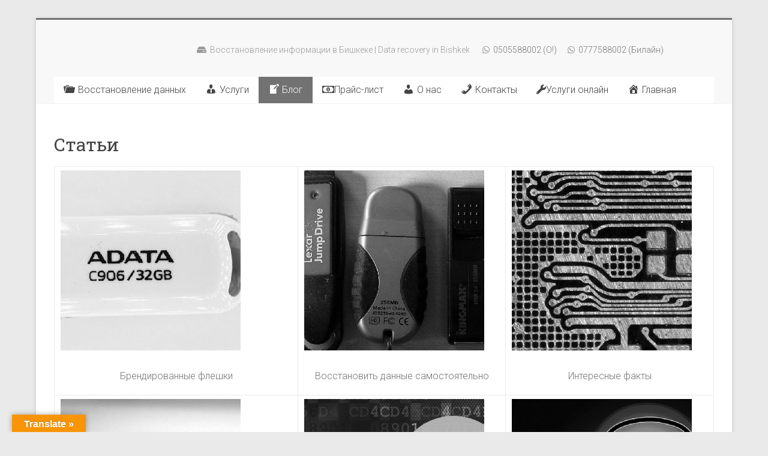

--- FILE ---
content_type: text/html; charset=UTF-8
request_url: https://datarecovery.kg/%D1%81%D1%82%D0%B0%D1%82%D1%8C%D0%B8/4/
body_size: 70290
content:

<!DOCTYPE html>
<html lang="ru-RU">
<head>
<meta charset="UTF-8" />
<meta name="viewport" content="width=device-width, initial-scale=1">
<title>
	Статьи - Страница 4 из 8 - Профессиональное восстановление информации в Бишкеке. Экспертное оборудование, научный подход</title>
<link rel="profile" href="http://gmpg.org/xfn/11" />
<link rel="pingback" href="https://datarecovery.kg/xmlrpc.php" />
<meta name='robots' content='index, follow, max-image-preview:large, max-snippet:-1, max-video-preview:-1' />

	<!-- This site is optimized with the Yoast SEO plugin v26.4 - https://yoast.com/wordpress/plugins/seo/ -->
	<link rel="canonical" href="https://datarecovery.kg/статьи/4/" />
	<link rel="prev" href="https://datarecovery.kg/%d1%81%d1%82%d0%b0%d1%82%d1%8c%d0%b8/3/" />
	<link rel="next" href="https://datarecovery.kg/%d1%81%d1%82%d0%b0%d1%82%d1%8c%d0%b8/5/" />
	<meta property="og:locale" content="ru_RU" />
	<meta property="og:type" content="article" />
	<meta property="og:title" content="Статьи - Страница 4 из 8 - Профессиональное восстановление информации в Бишкеке. Экспертное оборудование, научный подход" />
	<meta property="og:description" content="Брендированные флешки Восстановить данные самостоятельно Интересные факты Последствия падения НЖМД Вирусы-майнеры Троянские вирусы Вирусы-шифровальщики Вирус в прошивке Новые NAND-чипы: QLC Нельзя восстанавливать данные на тот же диск iOS 12: новая ОС O Seagate Mobile HDD" />
	<meta property="og:url" content="https://datarecovery.kg/статьи/" />
	<meta property="og:site_name" content="Профессиональное восстановление информации в Бишкеке. Экспертное оборудование, научный подход" />
	<meta property="article:publisher" content="https://www.facebook.com/itdoctorkg/" />
	<meta property="article:modified_time" content="2019-11-24T06:12:41+00:00" />
	<meta property="og:image" content="http://datarecovery.kg/img/ssd2aa.jpg" />
	<meta name="twitter:card" content="summary_large_image" />
	<meta name="twitter:site" content="@IT_Doctor_KG" />
	<script type="application/ld+json" class="yoast-schema-graph">{"@context":"https://schema.org","@graph":[{"@type":"WebPage","@id":"https://datarecovery.kg/%d1%81%d1%82%d0%b0%d1%82%d1%8c%d0%b8/","url":"https://datarecovery.kg/%d1%81%d1%82%d0%b0%d1%82%d1%8c%d0%b8/4/","name":"Статьи - Страница 4 из 8 - Профессиональное восстановление информации в Бишкеке. Экспертное оборудование, научный подход","isPartOf":{"@id":"https://datarecovery.kg/#website"},"primaryImageOfPage":{"@id":"https://datarecovery.kg/%d1%81%d1%82%d0%b0%d1%82%d1%8c%d0%b8/4/#primaryimage"},"image":{"@id":"https://datarecovery.kg/%d1%81%d1%82%d0%b0%d1%82%d1%8c%d0%b8/4/#primaryimage"},"thumbnailUrl":"http://datarecovery.kg/img/ssd2aa.jpg","datePublished":"2019-04-27T08:10:35+00:00","dateModified":"2019-11-24T06:12:41+00:00","breadcrumb":{"@id":"https://datarecovery.kg/%d1%81%d1%82%d0%b0%d1%82%d1%8c%d0%b8/4/#breadcrumb"},"inLanguage":"ru-RU","potentialAction":[{"@type":"ReadAction","target":["https://datarecovery.kg/%d1%81%d1%82%d0%b0%d1%82%d1%8c%d0%b8/4/"]}]},{"@type":"ImageObject","inLanguage":"ru-RU","@id":"https://datarecovery.kg/%d1%81%d1%82%d0%b0%d1%82%d1%8c%d0%b8/4/#primaryimage","url":"http://datarecovery.kg/img/ssd2aa.jpg","contentUrl":"http://datarecovery.kg/img/ssd2aa.jpg"},{"@type":"BreadcrumbList","@id":"https://datarecovery.kg/%d1%81%d1%82%d0%b0%d1%82%d1%8c%d0%b8/4/#breadcrumb","itemListElement":[{"@type":"ListItem","position":1,"name":"Главная страница","item":"https://datarecovery.kg/"},{"@type":"ListItem","position":2,"name":"Статьи"}]},{"@type":"WebSite","@id":"https://datarecovery.kg/#website","url":"https://datarecovery.kg/","name":"Профессиональное восстановление информации в Бишкеке. Экспертное оборудование, научный подход","description":"Professional data recovery in Bishkek","publisher":{"@id":"https://datarecovery.kg/#organization"},"potentialAction":[{"@type":"SearchAction","target":{"@type":"EntryPoint","urlTemplate":"https://datarecovery.kg/?s={search_term_string}"},"query-input":{"@type":"PropertyValueSpecification","valueRequired":true,"valueName":"search_term_string"}}],"inLanguage":"ru-RU"},{"@type":"Organization","@id":"https://datarecovery.kg/#organization","name":"IT-Doctor","url":"https://datarecovery.kg/","logo":{"@type":"ImageObject","inLanguage":"ru-RU","@id":"https://datarecovery.kg/#/schema/logo/image/","url":"http://datarecovery.kg/wp-content/uploads/2019/04/fav-2.png","contentUrl":"http://datarecovery.kg/wp-content/uploads/2019/04/fav-2.png","width":500,"height":504,"caption":"IT-Doctor"},"image":{"@id":"https://datarecovery.kg/#/schema/logo/image/"},"sameAs":["https://www.facebook.com/itdoctorkg/","https://x.com/IT_Doctor_KG","https://www.instagram.com/itdoctorkg/","https://www.linkedin.com/in/stan-korb-567a5b18/","https://www.pinterest.com/stupidbot12/","https://www.youtube.com/user/DragonsBabay"]}]}</script>
	<!-- / Yoast SEO plugin. -->


<link rel='dns-prefetch' href='//translate.google.com' />
<link rel='dns-prefetch' href='//maxcdn.bootstrapcdn.com' />
<link rel='dns-prefetch' href='//fonts.googleapis.com' />
<link rel="alternate" type="application/rss+xml" title="Профессиональное восстановление информации в Бишкеке. Экспертное оборудование, научный подход &raquo; Лента" href="https://datarecovery.kg/feed/" />
<link rel="alternate" type="application/rss+xml" title="Профессиональное восстановление информации в Бишкеке. Экспертное оборудование, научный подход &raquo; Лента комментариев" href="https://datarecovery.kg/comments/feed/" />
<link rel="alternate" title="oEmbed (JSON)" type="application/json+oembed" href="https://datarecovery.kg/wp-json/oembed/1.0/embed?url=https%3A%2F%2Fdatarecovery.kg%2F%25d1%2581%25d1%2582%25d0%25b0%25d1%2582%25d1%258c%25d0%25b8%2F" />
<link rel="alternate" title="oEmbed (XML)" type="text/xml+oembed" href="https://datarecovery.kg/wp-json/oembed/1.0/embed?url=https%3A%2F%2Fdatarecovery.kg%2F%25d1%2581%25d1%2582%25d0%25b0%25d1%2582%25d1%258c%25d0%25b8%2F&#038;format=xml" />
<style id='wp-img-auto-sizes-contain-inline-css' type='text/css'>
img:is([sizes=auto i],[sizes^="auto," i]){contain-intrinsic-size:3000px 1500px}
/*# sourceURL=wp-img-auto-sizes-contain-inline-css */
</style>
<link rel='stylesheet' id='twb-open-sans-css' href='https://fonts.googleapis.com/css?family=Open+Sans%3A300%2C400%2C500%2C600%2C700%2C800&#038;display=swap&#038;ver=6.9' type='text/css' media='all' />
<link rel='stylesheet' id='twb-global-css' href='https://datarecovery.kg/wp-content/plugins/wd-instagram-feed/booster/assets/css/global.css?ver=1.0.0' type='text/css' media='all' />
<link rel='stylesheet' id='sbr_styles-css' href='https://datarecovery.kg/wp-content/plugins/reviews-feed/assets/css/sbr-styles.min.css?ver=2.1.1' type='text/css' media='all' />
<link rel='stylesheet' id='sbi_styles-css' href='https://datarecovery.kg/wp-content/plugins/instagram-feed/css/sbi-styles.min.css?ver=6.10.0' type='text/css' media='all' />
<link rel='stylesheet' id='dashicons-css' href='https://datarecovery.kg/wp-includes/css/dashicons.min.css?ver=6.9' type='text/css' media='all' />
<link rel='stylesheet' id='elusive-css' href='https://datarecovery.kg/wp-content/plugins/menu-icons/vendor/codeinwp/icon-picker/css/types/elusive.min.css?ver=2.0' type='text/css' media='all' />
<link rel='stylesheet' id='menu-icon-font-awesome-css' href='https://datarecovery.kg/wp-content/plugins/menu-icons/css/fontawesome/css/all.min.css?ver=5.15.4' type='text/css' media='all' />
<link rel='stylesheet' id='menu-icons-extra-css' href='https://datarecovery.kg/wp-content/plugins/menu-icons/css/extra.min.css?ver=0.13.19' type='text/css' media='all' />
<style id='wp-emoji-styles-inline-css' type='text/css'>

	img.wp-smiley, img.emoji {
		display: inline !important;
		border: none !important;
		box-shadow: none !important;
		height: 1em !important;
		width: 1em !important;
		margin: 0 0.07em !important;
		vertical-align: -0.1em !important;
		background: none !important;
		padding: 0 !important;
	}
/*# sourceURL=wp-emoji-styles-inline-css */
</style>
<style id='wp-block-library-inline-css' type='text/css'>
:root{--wp-block-synced-color:#7a00df;--wp-block-synced-color--rgb:122,0,223;--wp-bound-block-color:var(--wp-block-synced-color);--wp-editor-canvas-background:#ddd;--wp-admin-theme-color:#007cba;--wp-admin-theme-color--rgb:0,124,186;--wp-admin-theme-color-darker-10:#006ba1;--wp-admin-theme-color-darker-10--rgb:0,107,160.5;--wp-admin-theme-color-darker-20:#005a87;--wp-admin-theme-color-darker-20--rgb:0,90,135;--wp-admin-border-width-focus:2px}@media (min-resolution:192dpi){:root{--wp-admin-border-width-focus:1.5px}}.wp-element-button{cursor:pointer}:root .has-very-light-gray-background-color{background-color:#eee}:root .has-very-dark-gray-background-color{background-color:#313131}:root .has-very-light-gray-color{color:#eee}:root .has-very-dark-gray-color{color:#313131}:root .has-vivid-green-cyan-to-vivid-cyan-blue-gradient-background{background:linear-gradient(135deg,#00d084,#0693e3)}:root .has-purple-crush-gradient-background{background:linear-gradient(135deg,#34e2e4,#4721fb 50%,#ab1dfe)}:root .has-hazy-dawn-gradient-background{background:linear-gradient(135deg,#faaca8,#dad0ec)}:root .has-subdued-olive-gradient-background{background:linear-gradient(135deg,#fafae1,#67a671)}:root .has-atomic-cream-gradient-background{background:linear-gradient(135deg,#fdd79a,#004a59)}:root .has-nightshade-gradient-background{background:linear-gradient(135deg,#330968,#31cdcf)}:root .has-midnight-gradient-background{background:linear-gradient(135deg,#020381,#2874fc)}:root{--wp--preset--font-size--normal:16px;--wp--preset--font-size--huge:42px}.has-regular-font-size{font-size:1em}.has-larger-font-size{font-size:2.625em}.has-normal-font-size{font-size:var(--wp--preset--font-size--normal)}.has-huge-font-size{font-size:var(--wp--preset--font-size--huge)}.has-text-align-center{text-align:center}.has-text-align-left{text-align:left}.has-text-align-right{text-align:right}.has-fit-text{white-space:nowrap!important}#end-resizable-editor-section{display:none}.aligncenter{clear:both}.items-justified-left{justify-content:flex-start}.items-justified-center{justify-content:center}.items-justified-right{justify-content:flex-end}.items-justified-space-between{justify-content:space-between}.screen-reader-text{border:0;clip-path:inset(50%);height:1px;margin:-1px;overflow:hidden;padding:0;position:absolute;width:1px;word-wrap:normal!important}.screen-reader-text:focus{background-color:#ddd;clip-path:none;color:#444;display:block;font-size:1em;height:auto;left:5px;line-height:normal;padding:15px 23px 14px;text-decoration:none;top:5px;width:auto;z-index:100000}html :where(.has-border-color){border-style:solid}html :where([style*=border-top-color]){border-top-style:solid}html :where([style*=border-right-color]){border-right-style:solid}html :where([style*=border-bottom-color]){border-bottom-style:solid}html :where([style*=border-left-color]){border-left-style:solid}html :where([style*=border-width]){border-style:solid}html :where([style*=border-top-width]){border-top-style:solid}html :where([style*=border-right-width]){border-right-style:solid}html :where([style*=border-bottom-width]){border-bottom-style:solid}html :where([style*=border-left-width]){border-left-style:solid}html :where(img[class*=wp-image-]){height:auto;max-width:100%}:where(figure){margin:0 0 1em}html :where(.is-position-sticky){--wp-admin--admin-bar--position-offset:var(--wp-admin--admin-bar--height,0px)}@media screen and (max-width:600px){html :where(.is-position-sticky){--wp-admin--admin-bar--position-offset:0px}}

/*# sourceURL=wp-block-library-inline-css */
</style><style id='wp-block-latest-posts-inline-css' type='text/css'>
.wp-block-latest-posts{box-sizing:border-box}.wp-block-latest-posts.alignleft{margin-right:2em}.wp-block-latest-posts.alignright{margin-left:2em}.wp-block-latest-posts.wp-block-latest-posts__list{list-style:none}.wp-block-latest-posts.wp-block-latest-posts__list li{clear:both;overflow-wrap:break-word}.wp-block-latest-posts.is-grid{display:flex;flex-wrap:wrap}.wp-block-latest-posts.is-grid li{margin:0 1.25em 1.25em 0;width:100%}@media (min-width:600px){.wp-block-latest-posts.columns-2 li{width:calc(50% - .625em)}.wp-block-latest-posts.columns-2 li:nth-child(2n){margin-right:0}.wp-block-latest-posts.columns-3 li{width:calc(33.33333% - .83333em)}.wp-block-latest-posts.columns-3 li:nth-child(3n){margin-right:0}.wp-block-latest-posts.columns-4 li{width:calc(25% - .9375em)}.wp-block-latest-posts.columns-4 li:nth-child(4n){margin-right:0}.wp-block-latest-posts.columns-5 li{width:calc(20% - 1em)}.wp-block-latest-posts.columns-5 li:nth-child(5n){margin-right:0}.wp-block-latest-posts.columns-6 li{width:calc(16.66667% - 1.04167em)}.wp-block-latest-posts.columns-6 li:nth-child(6n){margin-right:0}}:root :where(.wp-block-latest-posts.is-grid){padding:0}:root :where(.wp-block-latest-posts.wp-block-latest-posts__list){padding-left:0}.wp-block-latest-posts__post-author,.wp-block-latest-posts__post-date{display:block;font-size:.8125em}.wp-block-latest-posts__post-excerpt,.wp-block-latest-posts__post-full-content{margin-bottom:1em;margin-top:.5em}.wp-block-latest-posts__featured-image a{display:inline-block}.wp-block-latest-posts__featured-image img{height:auto;max-width:100%;width:auto}.wp-block-latest-posts__featured-image.alignleft{float:left;margin-right:1em}.wp-block-latest-posts__featured-image.alignright{float:right;margin-left:1em}.wp-block-latest-posts__featured-image.aligncenter{margin-bottom:1em;text-align:center}
/*# sourceURL=https://datarecovery.kg/wp-includes/blocks/latest-posts/style.min.css */
</style>
<style id='global-styles-inline-css' type='text/css'>
:root{--wp--preset--aspect-ratio--square: 1;--wp--preset--aspect-ratio--4-3: 4/3;--wp--preset--aspect-ratio--3-4: 3/4;--wp--preset--aspect-ratio--3-2: 3/2;--wp--preset--aspect-ratio--2-3: 2/3;--wp--preset--aspect-ratio--16-9: 16/9;--wp--preset--aspect-ratio--9-16: 9/16;--wp--preset--color--black: #000000;--wp--preset--color--cyan-bluish-gray: #abb8c3;--wp--preset--color--white: #ffffff;--wp--preset--color--pale-pink: #f78da7;--wp--preset--color--vivid-red: #cf2e2e;--wp--preset--color--luminous-vivid-orange: #ff6900;--wp--preset--color--luminous-vivid-amber: #fcb900;--wp--preset--color--light-green-cyan: #7bdcb5;--wp--preset--color--vivid-green-cyan: #00d084;--wp--preset--color--pale-cyan-blue: #8ed1fc;--wp--preset--color--vivid-cyan-blue: #0693e3;--wp--preset--color--vivid-purple: #9b51e0;--wp--preset--gradient--vivid-cyan-blue-to-vivid-purple: linear-gradient(135deg,rgb(6,147,227) 0%,rgb(155,81,224) 100%);--wp--preset--gradient--light-green-cyan-to-vivid-green-cyan: linear-gradient(135deg,rgb(122,220,180) 0%,rgb(0,208,130) 100%);--wp--preset--gradient--luminous-vivid-amber-to-luminous-vivid-orange: linear-gradient(135deg,rgb(252,185,0) 0%,rgb(255,105,0) 100%);--wp--preset--gradient--luminous-vivid-orange-to-vivid-red: linear-gradient(135deg,rgb(255,105,0) 0%,rgb(207,46,46) 100%);--wp--preset--gradient--very-light-gray-to-cyan-bluish-gray: linear-gradient(135deg,rgb(238,238,238) 0%,rgb(169,184,195) 100%);--wp--preset--gradient--cool-to-warm-spectrum: linear-gradient(135deg,rgb(74,234,220) 0%,rgb(151,120,209) 20%,rgb(207,42,186) 40%,rgb(238,44,130) 60%,rgb(251,105,98) 80%,rgb(254,248,76) 100%);--wp--preset--gradient--blush-light-purple: linear-gradient(135deg,rgb(255,206,236) 0%,rgb(152,150,240) 100%);--wp--preset--gradient--blush-bordeaux: linear-gradient(135deg,rgb(254,205,165) 0%,rgb(254,45,45) 50%,rgb(107,0,62) 100%);--wp--preset--gradient--luminous-dusk: linear-gradient(135deg,rgb(255,203,112) 0%,rgb(199,81,192) 50%,rgb(65,88,208) 100%);--wp--preset--gradient--pale-ocean: linear-gradient(135deg,rgb(255,245,203) 0%,rgb(182,227,212) 50%,rgb(51,167,181) 100%);--wp--preset--gradient--electric-grass: linear-gradient(135deg,rgb(202,248,128) 0%,rgb(113,206,126) 100%);--wp--preset--gradient--midnight: linear-gradient(135deg,rgb(2,3,129) 0%,rgb(40,116,252) 100%);--wp--preset--font-size--small: 13px;--wp--preset--font-size--medium: 20px;--wp--preset--font-size--large: 36px;--wp--preset--font-size--x-large: 42px;--wp--preset--spacing--20: 0.44rem;--wp--preset--spacing--30: 0.67rem;--wp--preset--spacing--40: 1rem;--wp--preset--spacing--50: 1.5rem;--wp--preset--spacing--60: 2.25rem;--wp--preset--spacing--70: 3.38rem;--wp--preset--spacing--80: 5.06rem;--wp--preset--shadow--natural: 6px 6px 9px rgba(0, 0, 0, 0.2);--wp--preset--shadow--deep: 12px 12px 50px rgba(0, 0, 0, 0.4);--wp--preset--shadow--sharp: 6px 6px 0px rgba(0, 0, 0, 0.2);--wp--preset--shadow--outlined: 6px 6px 0px -3px rgb(255, 255, 255), 6px 6px rgb(0, 0, 0);--wp--preset--shadow--crisp: 6px 6px 0px rgb(0, 0, 0);}:where(.is-layout-flex){gap: 0.5em;}:where(.is-layout-grid){gap: 0.5em;}body .is-layout-flex{display: flex;}.is-layout-flex{flex-wrap: wrap;align-items: center;}.is-layout-flex > :is(*, div){margin: 0;}body .is-layout-grid{display: grid;}.is-layout-grid > :is(*, div){margin: 0;}:where(.wp-block-columns.is-layout-flex){gap: 2em;}:where(.wp-block-columns.is-layout-grid){gap: 2em;}:where(.wp-block-post-template.is-layout-flex){gap: 1.25em;}:where(.wp-block-post-template.is-layout-grid){gap: 1.25em;}.has-black-color{color: var(--wp--preset--color--black) !important;}.has-cyan-bluish-gray-color{color: var(--wp--preset--color--cyan-bluish-gray) !important;}.has-white-color{color: var(--wp--preset--color--white) !important;}.has-pale-pink-color{color: var(--wp--preset--color--pale-pink) !important;}.has-vivid-red-color{color: var(--wp--preset--color--vivid-red) !important;}.has-luminous-vivid-orange-color{color: var(--wp--preset--color--luminous-vivid-orange) !important;}.has-luminous-vivid-amber-color{color: var(--wp--preset--color--luminous-vivid-amber) !important;}.has-light-green-cyan-color{color: var(--wp--preset--color--light-green-cyan) !important;}.has-vivid-green-cyan-color{color: var(--wp--preset--color--vivid-green-cyan) !important;}.has-pale-cyan-blue-color{color: var(--wp--preset--color--pale-cyan-blue) !important;}.has-vivid-cyan-blue-color{color: var(--wp--preset--color--vivid-cyan-blue) !important;}.has-vivid-purple-color{color: var(--wp--preset--color--vivid-purple) !important;}.has-black-background-color{background-color: var(--wp--preset--color--black) !important;}.has-cyan-bluish-gray-background-color{background-color: var(--wp--preset--color--cyan-bluish-gray) !important;}.has-white-background-color{background-color: var(--wp--preset--color--white) !important;}.has-pale-pink-background-color{background-color: var(--wp--preset--color--pale-pink) !important;}.has-vivid-red-background-color{background-color: var(--wp--preset--color--vivid-red) !important;}.has-luminous-vivid-orange-background-color{background-color: var(--wp--preset--color--luminous-vivid-orange) !important;}.has-luminous-vivid-amber-background-color{background-color: var(--wp--preset--color--luminous-vivid-amber) !important;}.has-light-green-cyan-background-color{background-color: var(--wp--preset--color--light-green-cyan) !important;}.has-vivid-green-cyan-background-color{background-color: var(--wp--preset--color--vivid-green-cyan) !important;}.has-pale-cyan-blue-background-color{background-color: var(--wp--preset--color--pale-cyan-blue) !important;}.has-vivid-cyan-blue-background-color{background-color: var(--wp--preset--color--vivid-cyan-blue) !important;}.has-vivid-purple-background-color{background-color: var(--wp--preset--color--vivid-purple) !important;}.has-black-border-color{border-color: var(--wp--preset--color--black) !important;}.has-cyan-bluish-gray-border-color{border-color: var(--wp--preset--color--cyan-bluish-gray) !important;}.has-white-border-color{border-color: var(--wp--preset--color--white) !important;}.has-pale-pink-border-color{border-color: var(--wp--preset--color--pale-pink) !important;}.has-vivid-red-border-color{border-color: var(--wp--preset--color--vivid-red) !important;}.has-luminous-vivid-orange-border-color{border-color: var(--wp--preset--color--luminous-vivid-orange) !important;}.has-luminous-vivid-amber-border-color{border-color: var(--wp--preset--color--luminous-vivid-amber) !important;}.has-light-green-cyan-border-color{border-color: var(--wp--preset--color--light-green-cyan) !important;}.has-vivid-green-cyan-border-color{border-color: var(--wp--preset--color--vivid-green-cyan) !important;}.has-pale-cyan-blue-border-color{border-color: var(--wp--preset--color--pale-cyan-blue) !important;}.has-vivid-cyan-blue-border-color{border-color: var(--wp--preset--color--vivid-cyan-blue) !important;}.has-vivid-purple-border-color{border-color: var(--wp--preset--color--vivid-purple) !important;}.has-vivid-cyan-blue-to-vivid-purple-gradient-background{background: var(--wp--preset--gradient--vivid-cyan-blue-to-vivid-purple) !important;}.has-light-green-cyan-to-vivid-green-cyan-gradient-background{background: var(--wp--preset--gradient--light-green-cyan-to-vivid-green-cyan) !important;}.has-luminous-vivid-amber-to-luminous-vivid-orange-gradient-background{background: var(--wp--preset--gradient--luminous-vivid-amber-to-luminous-vivid-orange) !important;}.has-luminous-vivid-orange-to-vivid-red-gradient-background{background: var(--wp--preset--gradient--luminous-vivid-orange-to-vivid-red) !important;}.has-very-light-gray-to-cyan-bluish-gray-gradient-background{background: var(--wp--preset--gradient--very-light-gray-to-cyan-bluish-gray) !important;}.has-cool-to-warm-spectrum-gradient-background{background: var(--wp--preset--gradient--cool-to-warm-spectrum) !important;}.has-blush-light-purple-gradient-background{background: var(--wp--preset--gradient--blush-light-purple) !important;}.has-blush-bordeaux-gradient-background{background: var(--wp--preset--gradient--blush-bordeaux) !important;}.has-luminous-dusk-gradient-background{background: var(--wp--preset--gradient--luminous-dusk) !important;}.has-pale-ocean-gradient-background{background: var(--wp--preset--gradient--pale-ocean) !important;}.has-electric-grass-gradient-background{background: var(--wp--preset--gradient--electric-grass) !important;}.has-midnight-gradient-background{background: var(--wp--preset--gradient--midnight) !important;}.has-small-font-size{font-size: var(--wp--preset--font-size--small) !important;}.has-medium-font-size{font-size: var(--wp--preset--font-size--medium) !important;}.has-large-font-size{font-size: var(--wp--preset--font-size--large) !important;}.has-x-large-font-size{font-size: var(--wp--preset--font-size--x-large) !important;}
/*# sourceURL=global-styles-inline-css */
</style>

<style id='classic-theme-styles-inline-css' type='text/css'>
/*! This file is auto-generated */
.wp-block-button__link{color:#fff;background-color:#32373c;border-radius:9999px;box-shadow:none;text-decoration:none;padding:calc(.667em + 2px) calc(1.333em + 2px);font-size:1.125em}.wp-block-file__button{background:#32373c;color:#fff;text-decoration:none}
/*# sourceURL=/wp-includes/css/classic-themes.min.css */
</style>
<link rel='stylesheet' id='ctf_styles-css' href='https://datarecovery.kg/wp-content/plugins/custom-twitter-feeds/css/ctf-styles.min.css?ver=2.3.1' type='text/css' media='all' />
<link rel='stylesheet' id='google-language-translator-css' href='https://datarecovery.kg/wp-content/plugins/google-language-translator/css/style.css?ver=6.0.20' type='text/css' media='' />
<link rel='stylesheet' id='glt-toolbar-styles-css' href='https://datarecovery.kg/wp-content/plugins/google-language-translator/css/toolbar.css?ver=6.0.20' type='text/css' media='' />
<link rel='stylesheet' id='instalink-lite-css' href='https://datarecovery.kg/wp-content/plugins/instalinker/assets/instalink-lite/instalink-lite-1.4.0.min.css?ver=1.5.3' type='text/css' media='all' />
<link rel='stylesheet' id='cff-css' href='https://datarecovery.kg/wp-content/plugins/custom-facebook-feed/assets/css/cff-style.min.css?ver=4.3.4' type='text/css' media='all' />
<link rel='stylesheet' id='sb-font-awesome-css' href='https://maxcdn.bootstrapcdn.com/font-awesome/4.7.0/css/font-awesome.min.css?ver=6.9' type='text/css' media='all' />
<link rel='stylesheet' id='accelerate_style-css' href='https://datarecovery.kg/wp-content/themes/accelerate/style.css?ver=6.9' type='text/css' media='all' />
<link rel='stylesheet' id='accelerate_googlefonts-css' href='https://fonts.googleapis.com/css?family=Roboto%3A400%2C300%2C100%7CRoboto+Slab%3A700%2C400&#038;ver=6.9' type='text/css' media='all' />
<link rel='stylesheet' id='accelerate-fontawesome-css' href='https://datarecovery.kg/wp-content/themes/accelerate/fontawesome/css/font-awesome.css?ver=4.2.1' type='text/css' media='all' />
<link rel='stylesheet' id='meks_instagram-widget-styles-css' href='https://datarecovery.kg/wp-content/plugins/meks-easy-instagram-widget/css/widget.css?ver=6.9' type='text/css' media='all' />
<link rel='stylesheet' id='__EPYT__style-css' href='https://datarecovery.kg/wp-content/plugins/youtube-embed-plus/styles/ytprefs.min.css?ver=14.2.3.2' type='text/css' media='all' />
<style id='__EPYT__style-inline-css' type='text/css'>

                .epyt-gallery-thumb {
                        width: 100%;
                }
                
/*# sourceURL=__EPYT__style-inline-css */
</style>
<script type="text/javascript" src="https://datarecovery.kg/wp-includes/js/jquery/jquery.min.js?ver=3.7.1" id="jquery-core-js"></script>
<script type="text/javascript" src="https://datarecovery.kg/wp-includes/js/jquery/jquery-migrate.min.js?ver=3.4.1" id="jquery-migrate-js"></script>
<script type="text/javascript" src="https://datarecovery.kg/wp-content/plugins/wd-instagram-feed/booster/assets/js/circle-progress.js?ver=1.2.2" id="twb-circle-js"></script>
<script type="text/javascript" id="twb-global-js-extra">
/* <![CDATA[ */
var twb = {"nonce":"29dd9b7d63","ajax_url":"https://datarecovery.kg/wp-admin/admin-ajax.php","plugin_url":"https://datarecovery.kg/wp-content/plugins/wd-instagram-feed/booster","href":"https://datarecovery.kg/wp-admin/admin.php?page=twb_instagram-feed"};
var twb = {"nonce":"29dd9b7d63","ajax_url":"https://datarecovery.kg/wp-admin/admin-ajax.php","plugin_url":"https://datarecovery.kg/wp-content/plugins/wd-instagram-feed/booster","href":"https://datarecovery.kg/wp-admin/admin.php?page=twb_instagram-feed"};
//# sourceURL=twb-global-js-extra
/* ]]> */
</script>
<script type="text/javascript" src="https://datarecovery.kg/wp-content/plugins/wd-instagram-feed/booster/assets/js/global.js?ver=1.0.0" id="twb-global-js"></script>
<script type="text/javascript" src="https://datarecovery.kg/wp-content/plugins/instalinker/assets/instalink-lite/instalink-lite-1.4.0.min.js?ver=1.5.3" id="instalink-lite-js"></script>
<script type="text/javascript" src="https://datarecovery.kg/wp-content/themes/accelerate/js/accelerate-custom.js?ver=6.9" id="accelerate-custom-js"></script>
<script type="text/javascript" id="__ytprefs__-js-extra">
/* <![CDATA[ */
var _EPYT_ = {"ajaxurl":"https://datarecovery.kg/wp-admin/admin-ajax.php","security":"acbd4efb2d","gallery_scrolloffset":"20","eppathtoscripts":"https://datarecovery.kg/wp-content/plugins/youtube-embed-plus/scripts/","eppath":"https://datarecovery.kg/wp-content/plugins/youtube-embed-plus/","epresponsiveselector":"[\"iframe.__youtube_prefs__\",\"iframe[src*='youtube.com']\",\"iframe[src*='youtube-nocookie.com']\",\"iframe[data-ep-src*='youtube.com']\",\"iframe[data-ep-src*='youtube-nocookie.com']\",\"iframe[data-ep-gallerysrc*='youtube.com']\"]","epdovol":"1","version":"14.2.3.2","evselector":"iframe.__youtube_prefs__[src], iframe[src*=\"youtube.com/embed/\"], iframe[src*=\"youtube-nocookie.com/embed/\"]","ajax_compat":"","maxres_facade":"eager","ytapi_load":"light","pause_others":"","stopMobileBuffer":"1","facade_mode":"","not_live_on_channel":""};
//# sourceURL=__ytprefs__-js-extra
/* ]]> */
</script>
<script type="text/javascript" src="https://datarecovery.kg/wp-content/plugins/youtube-embed-plus/scripts/ytprefs.min.js?ver=14.2.3.2" id="__ytprefs__-js"></script>
<link rel="https://api.w.org/" href="https://datarecovery.kg/wp-json/" /><link rel="alternate" title="JSON" type="application/json" href="https://datarecovery.kg/wp-json/wp/v2/pages/137" /><link rel="EditURI" type="application/rsd+xml" title="RSD" href="https://datarecovery.kg/xmlrpc.php?rsd" />
<meta name="generator" content="WordPress 6.9" />
<link rel='shortlink' href='https://datarecovery.kg/?p=137' />
<style>#google_language_translator{text-align:left!important;}select.goog-te-combo{float:right;}.goog-te-gadget{padding-top:13px;}.goog-te-gadget .goog-te-combo{margin-top:-7px!important;}.goog-te-gadget{margin-top:2px!important;}p.hello{font-size:12px;color:#666;}div.skiptranslate.goog-te-gadget{display:inline!important;}#google_language_translator,#language{clear:both;width:160px;text-align:right;}#language{float:right;}#flags{text-align:right;width:165px;float:right;clear:right;}#flags ul{float:right!important;}p.hello{text-align:right;float:right;clear:both;}.glt-clear{height:0px;clear:both;margin:0px;padding:0px;}#flags{width:165px;}#flags a{display:inline-block;margin-left:2px;}#google_language_translator a{display:none!important;}div.skiptranslate.goog-te-gadget{display:inline!important;}.goog-te-gadget{color:transparent!important;}.goog-te-gadget{font-size:0px!important;}.goog-branding{display:none;}.goog-tooltip{display: none!important;}.goog-tooltip:hover{display: none!important;}.goog-text-highlight{background-color:transparent!important;border:none!important;box-shadow:none!important;}#google_language_translator select.goog-te-combo{color:#32373c;}div.skiptranslate{display:none!important;}body{top:0px!important;}#goog-gt-{display:none!important;}font font{background-color:transparent!important;box-shadow:none!important;position:initial!important;}#glt-translate-trigger{left:20px;right:auto;}#glt-translate-trigger > span{color:#ffffff;}#glt-translate-trigger{background:#f89406;}#google_language_translator .goog-te-gadget .goog-te-combo{background:#1e73be;border:0!important;}</style><link rel="shortcut icon" href="http://datarecovery.kg/wp-content/uploads/2019/04/fav-2.png" type="image/x-icon" />		<style type="text/css"> .accelerate-button,blockquote,button,input[type=button],input[type=reset],input[type=submit]{background-color:#727272}a{color:#727272}#page{border-top:3px solid #727272}#site-title a:hover{color:#727272}#search-form span,.main-navigation a:hover,.main-navigation ul li ul li a:hover,.main-navigation ul li ul li:hover>a,.main-navigation ul li.current-menu-ancestor a,.main-navigation ul li.current-menu-item a,.main-navigation ul li.current-menu-item ul li a:hover,.main-navigation ul li.current_page_ancestor a,.main-navigation ul li.current_page_item a,.main-navigation ul li:hover>a{background-color:#727272}.site-header .menu-toggle:before{color:#727272}.main-small-navigation li:hover{background-color:#727272}.main-small-navigation ul>.current-menu-item,.main-small-navigation ul>.current_page_item{background:#727272}.footer-menu a:hover,.footer-menu ul li.current-menu-ancestor a,.footer-menu ul li.current-menu-item a,.footer-menu ul li.current_page_ancestor a,.footer-menu ul li.current_page_item a,.footer-menu ul li:hover>a{color:#727272}#featured-slider .slider-read-more-button,.slider-nav a,.slider-title-head .entry-title a{background-color:#727272}#controllers a.active,#controllers a:hover{background-color:#727272;color:#727272}.format-link .entry-content a{background-color:#727272}#secondary .widget_featured_single_post h3.widget-title a:hover,.widget_image_service_block .entry-title a:hover{color:#727272}.pagination span{background-color:#727272}.pagination a span:hover{color:#727272;border-color:#727272}#content .comments-area a.comment-edit-link:hover,#content .comments-area a.comment-permalink:hover,#content .comments-area article header cite a:hover,.comments-area .comment-author-link a:hover{color:#727272}.comments-area .comment-author-link span{background-color:#727272}#wp-calendar #today,.comment .comment-reply-link:hover,.nav-next a,.nav-previous a{color:#727272}.widget-title span{border-bottom:2px solid #727272}#secondary h3 span:before,.footer-widgets-area h3 span:before{color:#727272}#secondary .accelerate_tagcloud_widget a:hover,.footer-widgets-area .accelerate_tagcloud_widget a:hover{background-color:#727272}.footer-widgets-area a:hover{color:#727272}.footer-socket-wrapper{border-top:3px solid #727272}.footer-socket-wrapper .copyright a:hover{color:#727272}a#scroll-up{background-color:#727272}.entry-meta .byline i,.entry-meta .cat-links i,.entry-meta a,.post .entry-title a:hover{color:#727272}.entry-meta .post-format i{background-color:#727272}.entry-meta .comments-link a:hover,.entry-meta .edit-link a:hover,.entry-meta .posted-on a:hover,.entry-meta .tag-links a:hover{color:#727272}.more-link span,.read-more{background-color:#727272}</style>
		<link rel="icon" href="https://datarecovery.kg/wp-content/uploads/2019/12/cropped-fav-32x32.png" sizes="32x32" />
<link rel="icon" href="https://datarecovery.kg/wp-content/uploads/2019/12/cropped-fav-192x192.png" sizes="192x192" />
<link rel="apple-touch-icon" href="https://datarecovery.kg/wp-content/uploads/2019/12/cropped-fav-180x180.png" />
<meta name="msapplication-TileImage" content="https://datarecovery.kg/wp-content/uploads/2019/12/cropped-fav-270x270.png" />
</head>

<body class="wp-singular page-template-default page page-id-137 paged-4 page-paged-4 wp-theme-accelerate no-sidebar-full-width blog-small ">
<div id="page" class="hfeed site">
		<header id="masthead" class="site-header clearfix">		

		<div id="header-text-nav-container" class="clearfix">

			
			<div class="inner-wrap">
				
				<div id="header-text-nav-wrap" class="clearfix">
					<div id="header-left-section">
											</div><!-- #header-left-section -->
					<div id="header-right-section">
														
						<div id="header-right-sidebar" class="clearfix">
						<aside id="custom_html-5" class="widget_text widget widget_custom_html"><div class="textwidget custom-html-widget"><i class="fas fa-hdd"></i>&nbsp;&nbsp;Восстановление информации в Бишкеке | Data recovery in Bishkek &nbsp;&nbsp;&nbsp;&nbsp;&nbsp;
<i class="fab fa-whatsapp"></i>
<a href="https://api.whatsapp.com/send?phone=996505588002">&nbsp;0505588002 (О!)</a>
&nbsp;&nbsp;&nbsp;&nbsp;
<i class="fab fa-whatsapp"></i>
<a href="https://api.whatsapp.com/send?phone=996777588002">&nbsp;0777588002 (Билайн)</a>&nbsp;&nbsp;&nbsp;&nbsp;



&nbsp;&nbsp;&nbsp;&nbsp;&nbsp;&nbsp;&nbsp;&nbsp;&nbsp;&nbsp;&nbsp;&nbsp;&nbsp;&nbsp;&nbsp;&nbsp;&nbsp;&nbsp;&nbsp;&nbsp;&nbsp;&nbsp;&nbsp;
</div></aside>		
						</div>
											
			    	</div><!-- #header-right-section --> 
			    	
			   </div><!-- #header-text-nav-wrap -->
			   
			</div><!-- .inner-wrap -->

			
			<nav id="site-navigation" class="main-navigation inner-wrap clearfix" role="navigation">
				<h1 class="menu-toggle">Меню</h1>
				<div class="menu-%d0%bc%d0%b5%d0%bd%d1%8e-container"><ul id="menu-%d0%bc%d0%b5%d0%bd%d1%8e" class="menu"><li id="menu-item-387" class="menu-item menu-item-type-post_type menu-item-object-page menu-item-has-children menu-item-387"><a href="https://datarecovery.kg/%d0%b2%d0%be%d1%81%d1%81%d1%82%d0%b0%d0%bd%d0%be%d0%b2%d0%bb%d0%b5%d0%bd%d0%b8%d0%b5-%d0%b8%d0%bd%d1%84%d0%be%d1%80%d0%bc%d0%b0%d1%86%d0%b8%d0%b8/"><i class="_mi _before dashicons dashicons-portfolio" aria-hidden="true"></i><span>Восстановление данных</span></a>
<ul class="sub-menu">
	<li id="menu-item-411" class="menu-item menu-item-type-post_type menu-item-object-page menu-item-411"><a href="https://datarecovery.kg/%d0%b6%d0%b5%d1%81%d1%82%d0%ba%d0%b8%d0%b5-%d0%b4%d0%b8%d1%81%d0%ba%d0%b8-2/"><i class="_mi _before fa fa-database" aria-hidden="true"></i><span>Жесткие диски</span></a></li>
	<li id="menu-item-388" class="menu-item menu-item-type-post_type menu-item-object-page menu-item-388"><a href="https://datarecovery.kg/%d1%82%d0%b5%d0%bb%d0%b5%d1%84%d0%be%d0%bd%d1%8b/"><i class="_mi _before fas fa-mobile-alt" aria-hidden="true"></i><span>Телефоны</span></a></li>
	<li id="menu-item-389" class="menu-item menu-item-type-post_type menu-item-object-page menu-item-389"><a href="https://datarecovery.kg/%d0%b4%d0%b8%d1%81%d0%ba%d0%b5%d1%82%d1%8b/"><i class="_mi _before fa fa-save" aria-hidden="true"></i><span>Дискеты</span></a></li>
	<li id="menu-item-390" class="menu-item menu-item-type-post_type menu-item-object-page menu-item-390"><a href="https://datarecovery.kg/cd-dvd/"><i class="_mi _before dashicons dashicons-marker" aria-hidden="true"></i><span>Оптические диски CD/DVD</span></a></li>
	<li id="menu-item-391" class="menu-item menu-item-type-post_type menu-item-object-page menu-item-391"><a href="https://datarecovery.kg/raid/"><i class="_mi _before elusive el-icon-tasks" aria-hidden="true"></i><span>RAID</span></a></li>
	<li id="menu-item-392" class="menu-item menu-item-type-post_type menu-item-object-page menu-item-392"><a href="https://datarecovery.kg/%d0%ba%d0%b0%d1%80%d1%82%d1%8b-%d0%bf%d0%b0%d0%bc%d1%8f%d1%82%d0%b8/"><i class="_mi _before dashicons dashicons-camera" aria-hidden="true"></i><span>Карты памяти</span></a></li>
	<li id="menu-item-393" class="menu-item menu-item-type-post_type menu-item-object-page menu-item-393"><a href="https://datarecovery.kg/ssd/"><i class="_mi _before dashicons dashicons-editor-removeformatting" aria-hidden="true"></i><span>SSD</span></a></li>
	<li id="menu-item-583" class="menu-item menu-item-type-post_type menu-item-object-page menu-item-583"><a href="https://datarecovery.kg/%d0%b4%d1%80%d1%83%d0%b3%d0%b8%d0%b5-%d0%bd%d0%be%d1%81%d0%b8%d1%82%d0%b5%d0%bb%d0%b8/"><i class="_mi _before fab fa-bitbucket" aria-hidden="true"></i><span>Другие носители</span></a></li>
</ul>
</li>
<li id="menu-item-398" class="menu-item menu-item-type-post_type menu-item-object-page menu-item-has-children menu-item-398"><a href="https://datarecovery.kg/%d1%83%d1%81%d0%bb%d1%83%d0%b3%d0%b8-2/"><i class="_mi _before dashicons dashicons-businessman" aria-hidden="true"></i><span>Услуги</span></a>
<ul class="sub-menu">
	<li id="menu-item-407" class="menu-item menu-item-type-post_type menu-item-object-page menu-item-407"><a href="https://datarecovery.kg/%d0%b2%d0%be%d1%81%d1%81%d1%82%d0%b0%d0%bd%d0%be%d0%b2%d0%bb%d0%b5%d0%bd%d0%b8%d0%b5-%d0%b4%d0%b0%d0%bd%d0%bd%d1%8b%d1%85-2/"><i class="_mi _before dashicons dashicons-portfolio" aria-hidden="true"></i><span>Восстановление данных</span></a></li>
	<li id="menu-item-384" class="menu-item menu-item-type-post_type menu-item-object-page menu-item-384"><a href="https://datarecovery.kg/%d1%8d%d0%ba%d1%81%d0%bf%d0%b5%d1%80%d1%82%d0%b8%d0%b7%d0%b0-2/"><i class="_mi _before dashicons dashicons-chart-area" aria-hidden="true"></i><span>Экспертиза</span></a></li>
	<li id="menu-item-385" class="menu-item menu-item-type-post_type menu-item-object-page menu-item-385"><a href="https://datarecovery.kg/%d0%b8%d0%bd%d1%84%d0%be%d1%80%d0%bc%d0%b0%d1%86%d0%b8%d0%be%d0%bd%d0%bd%d0%b0%d1%8f-%d0%b1%d0%b5%d0%b7%d0%be%d0%bf%d0%b0%d1%81%d0%bd%d0%be%d1%81%d1%82%d1%8c/"><i class="_mi _before fa fa-laptop" aria-hidden="true"></i><span>Информационная безопасность</span></a></li>
	<li id="menu-item-386" class="menu-item menu-item-type-post_type menu-item-object-page menu-item-386"><a href="https://datarecovery.kg/%d1%83%d0%bd%d0%b8%d1%87%d1%82%d0%be%d0%b6%d0%b5%d0%bd%d0%b8%d0%b5-%d0%b8%d0%bd%d1%84%d0%be%d1%80%d0%bc%d0%b0%d1%86%d0%b8%d0%b8/"><i class="_mi _before dashicons dashicons-hammer" aria-hidden="true"></i><span>Уничтожение информации</span></a></li>
</ul>
</li>
<li id="menu-item-397" class="menu-item menu-item-type-post_type menu-item-object-page current-menu-ancestor current-menu-parent current_page_parent current_page_ancestor menu-item-has-children menu-item-397"><a href="https://datarecovery.kg/%d0%b1%d0%bb%d0%be%d0%b3-2/"><i class="_mi _before dashicons dashicons-welcome-write-blog" aria-hidden="true"></i><span>Блог</span></a>
<ul class="sub-menu">
	<li id="menu-item-845" class="menu-item menu-item-type-post_type menu-item-object-page menu-item-845"><a href="https://datarecovery.kg/%d0%be%d0%b1%d0%be%d1%80%d1%83%d0%b4%d0%be%d0%b2%d0%b0%d0%bd%d0%b8%d0%b5/"><i class="_mi _before fa fa-cog" aria-hidden="true"></i><span>Оборудование</span></a></li>
	<li id="menu-item-383" class="menu-item menu-item-type-post_type menu-item-object-page current-menu-item page_item page-item-137 current_page_item menu-item-383"><a href="https://datarecovery.kg/%d1%81%d1%82%d0%b0%d1%82%d1%8c%d0%b8/" aria-current="page"><i class="_mi _before dashicons dashicons-welcome-add-page" aria-hidden="true"></i><span>Статьи</span></a></li>
	<li id="menu-item-382" class="menu-item menu-item-type-post_type menu-item-object-page menu-item-382"><a href="https://datarecovery.kg/%d0%b8%d0%bd%d1%82%d0%b5%d1%80%d0%b5%d1%81%d0%bd%d1%8b%d0%b5-%d0%b7%d0%b0%d0%ba%d0%b0%d0%b7%d1%8b/"><i class="_mi _before dashicons dashicons-welcome-view-site" aria-hidden="true"></i><span>Интересные заказы</span></a></li>
	<li id="menu-item-381" class="menu-item menu-item-type-post_type menu-item-object-page menu-item-381"><a href="https://datarecovery.kg/%d1%84%d0%be%d1%82%d0%be%d0%b3%d0%b0%d0%bb%d0%b5%d1%80%d0%b5%d1%8f/"><i class="_mi _before dashicons dashicons-format-gallery" aria-hidden="true"></i><span>Фотогалерея</span></a></li>
	<li id="menu-item-469" class="menu-item menu-item-type-post_type menu-item-object-page menu-item-469"><a href="https://datarecovery.kg/%d0%bd%d0%b0%d1%88%d0%b8-%d1%80%d0%b0%d0%b7%d1%80%d0%b0%d0%b1%d0%be%d1%82%d0%ba%d0%b8/"><i class="_mi _before fas fa-cogs" aria-hidden="true"></i><span>Наши разработки</span></a></li>
	<li id="menu-item-2617" class="menu-item menu-item-type-post_type menu-item-object-page menu-item-2617"><a href="https://datarecovery.kg/%d0%b1%d0%bb%d0%b0%d0%b3%d0%be%d0%b4%d0%b0%d1%80%d0%bd%d0%be%d1%81%d1%82%d0%b8/"><i class="_mi _before dashicons dashicons-welcome-edit-page" aria-hidden="true"></i><span>Благодарности</span></a></li>
</ul>
</li>
<li id="menu-item-463" class="menu-item menu-item-type-post_type menu-item-object-page menu-item-has-children menu-item-463"><a href="https://datarecovery.kg/%d0%bf%d1%80%d0%b0%d0%b9%d1%81-%d0%bb%d0%b8%d1%81%d1%82/"><i class="_mi _before far fa-money-bill-alt" aria-hidden="true"></i><span>Прайс-лист</span></a>
<ul class="sub-menu">
	<li id="menu-item-3555" class="menu-item menu-item-type-post_type menu-item-object-page menu-item-3555"><a href="https://datarecovery.kg/%d0%bf%d1%80%d0%b0%d0%b9%d1%81-%d0%bd%d0%b0-%d1%83%d1%81%d0%bb%d1%83%d0%b3%d0%b8-%d0%b2-%d0%be%d1%84%d0%b8%d1%81%d0%b5/">Прайс на услуги в офисе</a></li>
	<li id="menu-item-3556" class="menu-item menu-item-type-post_type menu-item-object-page menu-item-3556"><a href="https://datarecovery.kg/%d0%bf%d1%80%d0%b0%d0%b9%d1%81-%d0%bd%d0%b0-%d1%83%d1%81%d0%bb%d1%83%d0%b3%d0%b8-%d0%be%d0%bd%d0%bb%d0%b0%d0%b9%d0%bd/">Прайс на услуги онлайн</a></li>
</ul>
</li>
<li id="menu-item-379" class="menu-item menu-item-type-post_type menu-item-object-page menu-item-379"><a href="https://datarecovery.kg/%d0%be-%d0%bd%d0%b0%d1%81/"><i class="_mi _before dashicons dashicons-admin-users" aria-hidden="true"></i><span>О нас</span></a></li>
<li id="menu-item-406" class="menu-item menu-item-type-post_type menu-item-object-page menu-item-406"><a href="https://datarecovery.kg/%d0%ba%d0%be%d0%bd%d1%82%d0%b0%d0%ba%d1%82%d1%8b-2/"><i class="_mi _before dashicons dashicons-phone" aria-hidden="true"></i><span>Контакты</span></a></li>
<li id="menu-item-470" class="menu-item menu-item-type-post_type menu-item-object-page menu-item-470"><a href="https://datarecovery.kg/%d1%81%d1%82%d0%b0%d1%82%d1%83%d1%81-%d0%b7%d0%b0%d0%ba%d0%b0%d0%b7%d0%b0/"><i class="_mi _before fa fa-wrench" aria-hidden="true"></i><span>Услуги онлайн</span></a></li>
<li id="menu-item-448" class="menu-item menu-item-type-post_type menu-item-object-page menu-item-home menu-item-448"><a href="https://datarecovery.kg/"><i class="_mi _before dashicons dashicons-admin-home" aria-hidden="true"></i><span>Главная</span></a></li>
</ul></div>			</nav>
		</div><!-- #header-text-nav-container -->

		
		   	
	</header>
			<div id="main" class="clearfix">
		<div class="inner-wrap clearfix">
	
	<div id="primary">
		<div id="content" class="clearfix">
			
				
<article id="post-137" class="post-137 page type-page status-publish hentry">
	
	<header class="entry-header">
		<h1 class="entry-title">
			Статьи		</h1>
	</header>
	
	<div class="entry-content clearfix">
		


<table border="0">
<tr>
<td>
<a href="https://datarecovery.kg/2019/01/06/%D0%B1%D1%80%D0%B5%D0%BD%D0%B4%D0%B8%D1%80%D0%BE%D0%B2%D0%B0%D0%BD%D0%BD%D1%8B%D0%B5-%D1%84%D0%BB%D0%B5%D1%88%D0%BA%D0%B8-%D0%BA%D0%BE%D1%82-%D0%B2-%D0%B1%D1%80%D0%B5%D0%BD%D0%B4%D0%BE%D0%B2/"><img decoding="async" src="https://datarecovery.kg/img/005/012.jpg" title="Брендированные флешки"><p><center>Брендированные флешки</center></p>
</td>
<td>
<a href="https://datarecovery.kg/2019/01/01/%D0%BD%D0%BE%D0%B2%D0%BE%D0%B3%D0%BE%D0%B4%D0%BD%D0%B8%D0%B9-%D0%BF%D0%BE%D0%B4%D0%B0%D1%80%D0%BE%D0%BA-%D0%BA%D0%B0%D0%BA-%D0%B2%D0%BE%D1%81%D1%81%D1%82%D0%B0%D0%BD%D0%BE%D0%B2%D0%B8%D1%82%D1%8C/"><img decoding="async" src="https://datarecovery.kg/img/005/011.jpg" title="Восстановить информацию самостоятельно"><p><center>Восстановить данные самостоятельно</center></p>
</td>
<td>
<a href="https://datarecovery.kg/2018/12/30/%D1%81%D0%B0%D0%BC%D1%8B%D0%B5-%D0%B8%D0%BD%D1%82%D0%B5%D1%80%D0%B5%D1%81%D0%BD%D1%8B%D0%B5-%D1%84%D0%B0%D0%BA%D1%82%D1%8B-%D0%B8%D0%B7-%D0%BE%D0%B1%D0%BB%D0%B0%D1%81%D1%82%D0%B8-%D0%B8%D0%BD%D0%B4/"><img decoding="async" src="https://datarecovery.kg/img/005/010.jpg" title="Интересные факты из индустрии восстановления данных"><p><center>Интересные факты</center></p>
</td>
</tr>
<tr>
<td>
<a href="https://datarecovery.kg/2018/12/15/%D1%87%D1%82%D0%BE-%D0%B1%D1%8B%D0%B2%D0%B0%D0%B5%D1%82-%D0%B5%D1%81%D0%BB%D0%B8-%D0%BF%D0%B0%D0%B4%D0%B0%D0%B5%D1%82-%D0%B2%D0%B0%D1%88-%D0%B6%D0%B5%D1%81%D1%82%D0%BA%D0%B8%D0%B9-%D0%B4%D0%B8%D1%81/"><img decoding="async" src="https://datarecovery.kg/img/005/009.jpg" title="Последствия падения жесткого диска"><p><center>Последствия падения НЖМД</center></p>
<td>
<a href="https://datarecovery.kg/2018/12/10/%D0%BC%D0%B0%D0%B9%D0%BD%D0%B5%D1%80%D1%8B-%D0%BA%D1%82%D0%BE-%D1%82%D0%BE-%D0%B7%D0%B0%D1%80%D0%B0%D0%B1%D0%B0%D1%82%D1%8B%D0%B2%D0%B0%D0%B5%D1%82-%D0%B4%D0%B5%D0%BD%D1%8C%D0%B3%D0%B8-%D0%B0-%D0%B2/"><img decoding="async" src="https://datarecovery.kg/img/005/008.jpg" title="Вирусы-майнеры"><p><center>Вирусы-майнеры</center></p>
</td>
<td>
<a href="https://datarecovery.kg/2018/12/07/%D1%82%D1%80%D0%BE%D1%8F%D0%BD%D1%81%D0%BA%D0%B8%D0%B5-%D0%BF%D1%80%D0%BE%D0%B3%D1%80%D0%B0%D0%BC%D0%BC%D1%8B-%D0%BF%D1%80%D0%BE%D1%81%D1%82%D1%8B%D0%B5-%D0%BF%D1%80%D0%B0%D0%B2%D0%B8%D0%BB%D0%B0/"><img decoding="async" src="https://datarecovery.kg/img/005/007.jpg" title="Троянские вирусы"><p><center>Троянские вирусы</center></p>
</td>
</tr>
<tr>
<td>
<a href="https://datarecovery.kg/2018/12/05/%D0%B2%D0%B8%D1%80%D1%83%D1%81%D1%8B-%D1%88%D0%B8%D1%84%D1%80%D0%BE%D0%B2%D0%B0%D0%BB%D1%8C%D1%89%D0%B8%D0%BA%D0%B8-%D0%BA%D0%B0%D0%BA-%D0%B8%D0%B7%D0%B1%D0%B5%D0%B6%D0%B0%D1%82%D1%8C-%D0%BF%D0%BE/"><img decoding="async" src="https://datarecovery.kg/img/005/006.jpg" title="Вирусы-шифровальщики"><p><center>Вирусы-шифровальщики</center></p>
</td>
<td>
<a href="https://datarecovery.kg/2018/12/03/%D0%B2%D0%B8%D1%80%D1%83%D1%81-%D0%B2-%D0%BF%D1%80%D0%BE%D1%88%D0%B8%D0%B2%D0%BA%D0%B5-%D1%80%D0%B5%D0%B0%D0%BB%D1%8C%D0%BD%D0%BE%D1%81%D1%82%D1%8C-%D0%B8%D0%BB%D0%B8-%D0%B2%D1%8B%D0%BC%D1%8B%D1%81/"><img decoding="async" src="https://datarecovery.kg/img/005/005.jpg" title="Вирус в прошивке: реальность или вымысел?"><p><center>Вирус в прошивке</center></p>
</td>
<td>
<a href="https://datarecovery.kg/2018/12/01/%D0%BD%D0%BE%D0%B2%D0%BE%D0%B5-%D0%BF%D0%BE%D0%BA%D0%BE%D0%BB%D0%B5%D0%BD%D0%B8%D0%B5-nand-%D0%BC%D0%B8%D0%BA%D1%80%D0%BE%D1%81%D1%85%D0%B5%D0%BC-%D0%BE%D1%82%D0%BA%D1%80%D1%8B%D0%B2%D0%B0%D0%B5%D1%82/"><img decoding="async" src="https://datarecovery.kg/img/005/004.jpg" title="Новые NAND чипы: QLC"><p><center>Новые NAND-чипы: QLC</center></p>
</td>
</tr>
<tr>
<td>
<a href="https://datarecovery.kg/2018/11/29/%D0%BF%D0%BE%D1%87%D0%B5%D0%BC%D1%83-%D0%BD%D0%B5%D0%BB%D1%8C%D0%B7%D1%8F-%D0%B4%D0%B5%D0%BB%D0%B0%D1%82%D1%8C-%D0%B2%D0%BE%D1%81%D1%81%D1%82%D0%B0%D0%BD%D0%BE%D0%B2%D0%BB%D0%B5%D0%BD%D0%B8%D0%B5/"><img decoding="async" src="https://datarecovery.kg/img/005/003.jpg" title="Почему нельзя восстанавливать данные на тот же диск"><p><center>Нельзя восстанавливать данные на тот же диск</center></p>
</td>
<td>
<a href="https://datarecovery.kg/2018/11/26/ios-12-%D0%BD%D0%BE%D0%B2%D0%B0%D1%8F-%D0%BE%D0%BF%D0%B5%D1%80%D0%B0%D1%86%D0%B8%D0%BE%D0%BD%D0%BD%D0%B0%D1%8F-%D1%81%D0%B8%D1%81%D1%82%D0%B5%D0%BC%D0%B0-%D0%BE%D1%82-apple-%D0%B4%D0%BB%D1%8F-%D0%B2/"><img decoding="async" src="https://datarecovery.kg/img/005/002.jpg" title="iOS 12"><p><center>iOS 12: новая ОС</center></p>
</td>
<td>
<a href="https://datarecovery.kg/2018/11/25/%D0%BE%D1%81%D0%BE%D0%B1%D0%B5%D0%BD%D0%BD%D0%BE%D1%81%D1%82%D0%B8-%D1%8D%D0%BA%D1%81%D0%BF%D0%BB%D1%83%D0%B0%D1%82%D0%B0%D1%86%D0%B8%D0%B8-%D0%B4%D0%B8%D1%81%D0%BA%D0%BE%D0%B2-seagate-mobile-hdd/"><img decoding="async" src="https://datarecovery.kg/img/005/001.jpg" title="Seagate Mobile HDD"><p><center>O Seagate Mobile HDD</center></p>
</td>
</tr>
</table>


		<div style="clear: both;"></div><div class="pagination clearfix">Страниц: <a href="https://datarecovery.kg/%d1%81%d1%82%d0%b0%d1%82%d1%8c%d0%b8/" class="post-page-numbers"><span>1</span></a> <a href="https://datarecovery.kg/%d1%81%d1%82%d0%b0%d1%82%d1%8c%d0%b8/2/" class="post-page-numbers"><span>2</span></a> <a href="https://datarecovery.kg/%d1%81%d1%82%d0%b0%d1%82%d1%8c%d0%b8/3/" class="post-page-numbers"><span>3</span></a> <span class="post-page-numbers current" aria-current="page"><span>4</span></span> <a href="https://datarecovery.kg/%d1%81%d1%82%d0%b0%d1%82%d1%8c%d0%b8/5/" class="post-page-numbers"><span>5</span></a> <a href="https://datarecovery.kg/%d1%81%d1%82%d0%b0%d1%82%d1%8c%d0%b8/6/" class="post-page-numbers"><span>6</span></a> <a href="https://datarecovery.kg/%d1%81%d1%82%d0%b0%d1%82%d1%8c%d0%b8/7/" class="post-page-numbers"><span>7</span></a> <a href="https://datarecovery.kg/%d1%81%d1%82%d0%b0%d1%82%d1%8c%d0%b8/8/" class="post-page-numbers"><span>8</span></a></div>	</div>

	</article>


				
			
		</div><!-- #content -->
	</div><!-- #primary -->
	
	
	
﻿
		</div><!-- .inner-wrap -->
	</div><!-- #main -->	
			<footer id="colophon" class="clearfix">	
			
<div class="footer-widgets-wrapper">
	<div class="inner-wrap">
		<div class="footer-widgets-area clearfix">
			<div class="tg-one-third">
				<aside id="block-2" class="widget widget_block widget_recent_entries"><ul class="wp-block-latest-posts__list wp-block-latest-posts"><li><a class="wp-block-latest-posts__post-title" href="https://datarecovery.kg/2026/01/08/%d0%bd%d0%b5-%d1%85%d1%80%d0%b0%d0%bd%d0%b8%d1%82%d0%b5-%d0%b2%d0%b0%d1%88%d0%b8-%d0%b4%d0%b0%d0%bd%d0%bd%d1%8b%d0%b5-%d0%bd%d0%b0-%d1%84%d0%bb%d0%b5%d1%88%d0%ba%d0%b0%d1%85-%d0%b8-ssd/">Не храните ваши данные на флешках и SSD!</a></li>
<li><a class="wp-block-latest-posts__post-title" href="https://datarecovery.kg/2026/01/01/c-%d0%bd%d0%be%d0%b2%d1%8b%d0%bc-2026-%d0%b3%d0%be%d0%b4%d0%be%d0%bc/">C Новым, 2026, годом!</a></li>
<li><a class="wp-block-latest-posts__post-title" href="https://datarecovery.kg/2025/11/28/%d0%be%d1%81%d0%be%d0%b1%d0%b5%d0%bd%d0%bd%d0%be%d1%81%d1%82%d0%b8-%d0%b2%d0%be%d1%81%d1%81%d1%82%d0%b0%d0%bd%d0%be%d0%b2%d0%bb%d0%b5%d0%bd%d0%b8%d1%8f-%d0%b4%d0%b0%d0%bd%d0%bd%d1%8b%d1%85-%d1%81/">Особенности восстановления данных со старых HDD серии WD Caviar</a></li>
<li><a class="wp-block-latest-posts__post-title" href="https://datarecovery.kg/2025/11/22/%d0%b2%d0%be%d1%81%d1%81%d1%82%d0%b0%d0%bd%d0%be%d0%b2%d0%bb%d0%b5%d0%bd%d0%b8%d0%b5-%d0%b4%d0%b0%d0%bd%d0%bd%d1%8b%d1%85-%d1%81-%d0%b6%d0%b5%d1%81%d1%82%d0%ba%d0%be%d0%b3%d0%be-%d0%b4%d0%b8%d1%81-2/">Восстановление данных с жесткого диска Seagate ST1000LM035</a></li>
<li><a class="wp-block-latest-posts__post-title" href="https://datarecovery.kg/2025/11/15/%d0%bd%d0%b0%d1%81%d1%82%d0%be%d0%bb%d1%8c%d0%bd%d1%8b%d0%b5-%d0%b4%d0%be%d0%ba-%d1%81%d1%82%d0%b0%d0%bd%d1%86%d0%b8%d0%b8-%d0%b4%d0%bb%d1%8f-hdd-%d0%ba%d0%b0%d0%ba-%d0%b8-%d1%87%d1%82%d0%be-%d0%b2/">Настольные док-станции для HDD. Как и что выбирать</a></li>
<li><a class="wp-block-latest-posts__post-title" href="https://datarecovery.kg/2025/11/09/dvd-%d0%b4%d0%b8%d1%81%d0%ba-%d1%84%d0%be%d1%80%d0%bc%d0%b0%d1%82%d0%b0-3-5-%d0%b4%d1%8e%d0%b9%d0%bc%d0%b0-%d1%81%d0%be-%d1%81%d1%82%d1%80%d0%b0%d0%bd%d0%bd%d0%be%d0%b9-%d0%bf%d1%80%d0%be%d0%b1%d0%bb/">DVD диск формата 3.5 дюйма со странной проблемой</a></li>
<li><a class="wp-block-latest-posts__post-title" href="https://datarecovery.kg/2025/06/05/%d0%b1%d0%be%d0%bb%d1%8c%d1%88%d0%be%d0%b9-%d0%b6%d0%b5%d1%81%d1%82%d0%ba%d0%b8%d0%b9-%d0%b4%d0%b8%d1%81%d0%ba-%d0%ba%d0%b0%d0%ba-%d0%b1%d0%be%d0%bb%d1%8c%d1%88%d0%b0%d1%8f-%d0%bc%d0%be%d0%b3%d0%b8/">Большой жесткий диск как большая могила для данных</a></li>
<li><a class="wp-block-latest-posts__post-title" href="https://datarecovery.kg/2025/05/26/%d0%b2%d0%be%d1%81%d1%81%d1%82%d0%b0%d0%bd%d0%be%d0%b2%d0%bb%d0%b5%d0%bd%d0%b8%d0%b5-%d0%b8%d0%bd%d1%84%d0%be%d1%80%d0%bc%d0%b0%d1%86%d0%b8%d0%b8-%d1%81-%d1%82%d0%b2%d0%b5%d1%80%d0%b4%d0%be%d1%82/">Восстановление информации с твердотельного диска SSD INTEL 545S SERIES</a></li>
<li><a class="wp-block-latest-posts__post-title" href="https://datarecovery.kg/2025/05/19/%d0%b7%d0%b0%d0%bf%d1%87%d0%b0%d1%81%d1%82%d0%b8-%d0%b8-%d0%b4%d0%be%d0%bd%d0%be%d1%80%d1%8b-%d0%b2-%d0%b2%d0%be%d1%81%d1%81%d1%82%d0%b0%d0%bd%d0%be%d0%b2%d0%bb%d0%b5%d0%bd%d0%b8%d0%b8-%d0%b4%d0%b0/">Запчасти и доноры в восстановлении данных</a></li>
<li><a class="wp-block-latest-posts__post-title" href="https://datarecovery.kg/2025/05/10/%d0%ba%d0%b0%d0%ba-%d0%b2%d1%8b%d0%b1%d0%b8%d1%80%d0%b0%d1%82%d1%8c-ssd-%d0%b2-2025-%d0%b3%d0%be%d0%b4%d1%83-%d0%be%d1%87%d0%b5%d0%bd%d1%8c-%d1%81%d0%b5%d1%80%d1%8c%d0%b5%d0%b7%d0%bd%d0%b0%d1%8f/">Как выбирать SSD в 2025 году: очень серьезная тема</a></li>
</ul></aside>			</div>
			<div class="tg-one-third">
				<aside id="youtube_responsive-2" class="widget widget_youtube_responsive"><h3 class="widget-title"><span>Короткий промо-ролик: о нас</span></h3><object  class='StefanoAI-youtube-responsive fitvidsignore ' width='160' height='90' style='' data-ratio="1.7777777778" type='application/video'><div data-iframe='StefanoAI-youtube-widget-responsive' data-id='StefanoAI-youtube-1' data-class='StefanoAI-youtube-responsive ' data-width='160' data-height='90' data-src='//www.youtube.com/embed/r-niYThblNE?&amp;autohide=2&amp;color=red&amp;controls=1&amp;disablekb=0&amp;fs=0&amp;iv_load_policy=1&amp;modestbranding=0&amp;showinfo=0&amp;theme=dark&amp;vq=default' data- data-style='border:none;'></div></object></aside><aside id="youtube_responsive-3" class="widget widget_youtube_responsive"><h3 class="widget-title"><span>Как устроен жесткий диск?</span></h3><object  class='StefanoAI-youtube-responsive fitvidsignore ' width='160' height='90' style='' data-ratio="1.7777777778" type='application/video'><div data-iframe='StefanoAI-youtube-widget-responsive' data-id='StefanoAI-youtube-2' data-class='StefanoAI-youtube-responsive ' data-width='160' data-height='90' data-src='//www.youtube.com/embed/-u312nf9_Sw?&amp;autohide=2&amp;color=red&amp;controls=1&amp;disablekb=0&amp;fs=0&amp;iv_load_policy=1&amp;modestbranding=0&amp;rel=0&amp;showinfo=0&amp;theme=dark&amp;vq=default' data- data-style='border:none;'></div></object></aside>			</div>
			<div class="tg-one-third tg-one-third-last">
							</div>
		</div>
	</div>
</div>
	
			<div class="footer-socket-wrapper clearfix">
				<div class="inner-wrap">
					<div class="footer-socket-area">
						<div class="copyright">Все права защищены &copy IT-Doctor 2018 - 2019 <br>TEL: 0777 588002 (Beeline); 0505 588002 (O!); 0999 588002 (MegaCom); +358 45 6438355 (Elisa)<br>EMAIL: stanislavkorb@list.ru<br>Viber, Telegram, WhatsApp: +996 777 588002; +996 505588002, +358 45 6438355<br><br>

</div>						<nav class="footer-menu" class="clearfix">
									    			</nav>
					</div>
				</div>
			</div>			
		</footer>
		<a href="#masthead" id="scroll-up"><i class="fa fa-long-arrow-up"></i></a>
<center><br>
<p>Мы принимаем к оплате | We accept payments</p>
        <img src="https://datarecovery.kg/img/paypal.jpg">	<img src="https://datarecovery.kg/img/visa.jpg"> <img src="https://datarecovery.kg/img/mastercard.jpg">
<img src="https://datarecovery.kg/img/elsom.jpg"> <img src="https://datarecovery.kg/img/bank.jpg"> <img src="https://datarecovery.kg/img/cash.jpg">
<br>
<p>Мы стажировались и работали в странах | We worked or practiced in following countries</p>
<a href="https://datarecovery.kg/2019/05/26/%D1%81%D1%88%D0%B0-%D0%BA%D0%B0%D0%BA-%D1%8F-%D1%81%D1%82%D0%B0%D0%B6%D0%B8%D1%80%D0%BE%D0%B2%D0%B0%D0%BB%D1%81%D1%8F-%D0%B2-%D0%BA%D1%80%D1%83%D0%BF%D0%BD%D0%B5%D0%B9%D1%88%D0%B5%D0%B9-%D0%BA%D0%BE/"><img src="https://datarecovery.kg/img/flags/usa.png"></a>
<a href="https://datarecovery.kg/2019/05/26/%D0%BA%D0%B0%D0%BD%D0%B0%D0%B4%D0%B0-%D0%BC%D0%BE%D0%B9-%D0%BE%D0%BF%D1%8B%D1%82-%D1%80%D0%B0%D0%B1%D0%BE%D1%82%D1%8B/"><img src="https://datarecovery.kg/img/flags/canada.png"></a>
 <img src="https://datarecovery.kg/img/flags/russia.png">
<a href="https://datarecovery.kg/2019/05/26/%D0%B1%D0%B5%D1%80%D0%BB%D0%B8%D0%BD-%D0%B2%D0%BE%D1%81%D1%81%D1%82%D0%B0%D0%BD%D0%BE%D0%B2%D0%BB%D0%B5%D0%BD%D0%B8%D0%B5-%D0%B8%D0%BD%D1%84%D0%BE%D1%80%D0%BC%D0%B0%D1%86%D0%B8%D0%B8-%D0%B2-%D0%B3/"><img src="https://datarecovery.kg/img/flags/germany.png"></a>
<a href="https://datarecovery.kg/2019/05/26/%D0%B3%D1%80%D0%B5%D1%86%D0%B8%D1%8F-15-%D0%BB%D0%B5%D1%82-%D1%81%D0%BE%D1%82%D1%80%D1%83%D0%B4%D0%BD%D0%B8%D1%87%D0%B5%D1%81%D1%82%D0%B2%D0%B0/"> <img src="https://datarecovery.kg/img/flags/greece.png"> </a>
<a href="https://datarecovery.kg/2019/05/26/%D0%B8%D1%81%D0%BF%D0%B0%D0%BD%D0%B8%D1%8F-%D1%81%D0%B5%D0%BC%D0%B8%D0%BD%D0%B0%D1%80-%D0%B2-%D0%BC%D0%B0%D0%B4%D1%80%D0%B8%D0%B4%D0%B5/"><img src="https://datarecovery.kg/img/flags/spain.png"> </a>
<a href="https://datarecovery.kg/2019/05/26/%D1%87%D0%B8%D0%BB%D0%B8-%D0%B8%D0%BD%D1%82%D0%B5%D1%80%D0%B5%D1%81%D0%BD%D1%8B%D0%B9-%D0%BE%D0%BF%D1%8B%D1%82-%D0%B2-%D0%BB%D0%B0%D1%82%D0%B8%D0%BD%D1%81%D0%BA%D0%BE%D0%B9-%D0%B0%D0%BC%D0%B5%D1%80/"><img src="https://datarecovery.kg/img/flags/chile.png"> </a>
<a href="https://datarecovery.kg/2019/05/26/%D1%82%D1%83%D1%80%D1%86%D0%B8%D1%8F-%D0%BE%D0%BF%D1%8B%D1%82-%D0%B4%D0%BE%D0%BB%D0%B3%D0%BE%D1%81%D1%80%D0%BE%D1%87%D0%BD%D0%BE%D0%B3%D0%BE-%D1%81%D0%BE%D1%82%D1%80%D1%83%D0%B4%D0%BD%D0%B8%D1%87/"><img src="https://datarecovery.kg/img/flags/turkey.png"> </a>
<a href="https://datarecovery.kg/2019/05/26/%D1%84%D0%B8%D0%BD%D0%BB%D1%8F%D0%BD%D0%B4%D0%B8%D1%8F-%D1%81%D0%BE%D1%82%D1%80%D1%83%D0%B4%D0%BD%D0%B8%D1%87%D0%B5%D1%81%D1%82%D0%B2%D0%BE-%D0%B2%D1%8B%D0%BB%D0%B8%D0%B2%D1%88%D0%B5%D0%B5%D1%81/"><img src="https://datarecovery.kg/img/flags/finland.png"></a>
</center> 
	</div><!-- #page -->
	<script type="speculationrules">
{"prefetch":[{"source":"document","where":{"and":[{"href_matches":"/*"},{"not":{"href_matches":["/wp-*.php","/wp-admin/*","/wp-content/uploads/*","/wp-content/*","/wp-content/plugins/*","/wp-content/themes/accelerate/*","/*\\?(.+)"]}},{"not":{"selector_matches":"a[rel~=\"nofollow\"]"}},{"not":{"selector_matches":".no-prefetch, .no-prefetch a"}}]},"eagerness":"conservative"}]}
</script>
<!-- Custom Facebook Feed JS -->
<script type="text/javascript">var cffajaxurl = "https://datarecovery.kg/wp-admin/admin-ajax.php";
var cfflinkhashtags = "true";
</script>
<div id="glt-translate-trigger"><span class="translate">Translate »</span></div><div id="glt-toolbar"></div><div id="flags" style="display:none" class="size24"><ul id="sortable" class="ui-sortable"><li id="English"><a href="#" title="English" class="nturl notranslate en flag English"></a></li><li id="Kyrgyz"><a href="#" title="Kyrgyz" class="nturl notranslate ky flag Kyrgyz"></a></li></ul></div><div id='glt-footer'><div id="google_language_translator" class="default-language-ru"></div></div><script>function GoogleLanguageTranslatorInit() { new google.translate.TranslateElement({pageLanguage: 'ru', includedLanguages:'en,ky', layout: google.translate.TranslateElement.InlineLayout.HORIZONTAL, autoDisplay: false}, 'google_language_translator');}</script><!-- YouTube Feeds JS -->
<script type="text/javascript">

</script>
<!-- Instagram Feed JS -->
<script type="text/javascript">
var sbiajaxurl = "https://datarecovery.kg/wp-admin/admin-ajax.php";
</script>
<script type="text/javascript" src="https://datarecovery.kg/wp-content/plugins/google-language-translator/js/scripts.js?ver=6.0.20" id="scripts-js"></script>
<script type="text/javascript" src="//translate.google.com/translate_a/element.js?cb=GoogleLanguageTranslatorInit" id="scripts-google-js"></script>
<script type="text/javascript" src="https://datarecovery.kg/wp-content/plugins/custom-facebook-feed/assets/js/cff-scripts.min.js?ver=4.3.4" id="cffscripts-js"></script>
<script type="text/javascript" src="https://datarecovery.kg/wp-content/themes/accelerate/js/navigation.js?ver=6.9" id="accelerate-navigation-js"></script>
<script type="text/javascript" src="https://datarecovery.kg/wp-content/plugins/youtube-embed-plus/scripts/fitvids.min.js?ver=14.2.3.2" id="__ytprefsfitvids__-js"></script>
<script type="text/javascript" src="https://use.fontawesome.com/releases/v5.1.0/js/v4-shims.js?ver=6.9" id="clean-old-version-js"></script>
<script type="text/javascript" src="https://use.fontawesome.com/releases/v5.1.0/js/all.js?ver=6.9" id="font-awesome-js"></script>
<script id="wp-emoji-settings" type="application/json">
{"baseUrl":"https://s.w.org/images/core/emoji/17.0.2/72x72/","ext":".png","svgUrl":"https://s.w.org/images/core/emoji/17.0.2/svg/","svgExt":".svg","source":{"concatemoji":"https://datarecovery.kg/wp-includes/js/wp-emoji-release.min.js?ver=6.9"}}
</script>
<script type="module">
/* <![CDATA[ */
/*! This file is auto-generated */
const a=JSON.parse(document.getElementById("wp-emoji-settings").textContent),o=(window._wpemojiSettings=a,"wpEmojiSettingsSupports"),s=["flag","emoji"];function i(e){try{var t={supportTests:e,timestamp:(new Date).valueOf()};sessionStorage.setItem(o,JSON.stringify(t))}catch(e){}}function c(e,t,n){e.clearRect(0,0,e.canvas.width,e.canvas.height),e.fillText(t,0,0);t=new Uint32Array(e.getImageData(0,0,e.canvas.width,e.canvas.height).data);e.clearRect(0,0,e.canvas.width,e.canvas.height),e.fillText(n,0,0);const a=new Uint32Array(e.getImageData(0,0,e.canvas.width,e.canvas.height).data);return t.every((e,t)=>e===a[t])}function p(e,t){e.clearRect(0,0,e.canvas.width,e.canvas.height),e.fillText(t,0,0);var n=e.getImageData(16,16,1,1);for(let e=0;e<n.data.length;e++)if(0!==n.data[e])return!1;return!0}function u(e,t,n,a){switch(t){case"flag":return n(e,"\ud83c\udff3\ufe0f\u200d\u26a7\ufe0f","\ud83c\udff3\ufe0f\u200b\u26a7\ufe0f")?!1:!n(e,"\ud83c\udde8\ud83c\uddf6","\ud83c\udde8\u200b\ud83c\uddf6")&&!n(e,"\ud83c\udff4\udb40\udc67\udb40\udc62\udb40\udc65\udb40\udc6e\udb40\udc67\udb40\udc7f","\ud83c\udff4\u200b\udb40\udc67\u200b\udb40\udc62\u200b\udb40\udc65\u200b\udb40\udc6e\u200b\udb40\udc67\u200b\udb40\udc7f");case"emoji":return!a(e,"\ud83e\u1fac8")}return!1}function f(e,t,n,a){let r;const o=(r="undefined"!=typeof WorkerGlobalScope&&self instanceof WorkerGlobalScope?new OffscreenCanvas(300,150):document.createElement("canvas")).getContext("2d",{willReadFrequently:!0}),s=(o.textBaseline="top",o.font="600 32px Arial",{});return e.forEach(e=>{s[e]=t(o,e,n,a)}),s}function r(e){var t=document.createElement("script");t.src=e,t.defer=!0,document.head.appendChild(t)}a.supports={everything:!0,everythingExceptFlag:!0},new Promise(t=>{let n=function(){try{var e=JSON.parse(sessionStorage.getItem(o));if("object"==typeof e&&"number"==typeof e.timestamp&&(new Date).valueOf()<e.timestamp+604800&&"object"==typeof e.supportTests)return e.supportTests}catch(e){}return null}();if(!n){if("undefined"!=typeof Worker&&"undefined"!=typeof OffscreenCanvas&&"undefined"!=typeof URL&&URL.createObjectURL&&"undefined"!=typeof Blob)try{var e="postMessage("+f.toString()+"("+[JSON.stringify(s),u.toString(),c.toString(),p.toString()].join(",")+"));",a=new Blob([e],{type:"text/javascript"});const r=new Worker(URL.createObjectURL(a),{name:"wpTestEmojiSupports"});return void(r.onmessage=e=>{i(n=e.data),r.terminate(),t(n)})}catch(e){}i(n=f(s,u,c,p))}t(n)}).then(e=>{for(const n in e)a.supports[n]=e[n],a.supports.everything=a.supports.everything&&a.supports[n],"flag"!==n&&(a.supports.everythingExceptFlag=a.supports.everythingExceptFlag&&a.supports[n]);var t;a.supports.everythingExceptFlag=a.supports.everythingExceptFlag&&!a.supports.flag,a.supports.everything||((t=a.source||{}).concatemoji?r(t.concatemoji):t.wpemoji&&t.twemoji&&(r(t.twemoji),r(t.wpemoji)))});
//# sourceURL=https://datarecovery.kg/wp-includes/js/wp-emoji-loader.min.js
/* ]]> */
</script>
        <script type="text/javascript">
            function AI_responsive_widget() {
                jQuery('object.StefanoAI-youtube-responsive').each(function () {
                    jQuery(this).parent('.fluid-width-video-wrapper').removeClass('fluid-width-video-wrapper').removeAttr('style').css('width', '100%').css('display', 'block');
                    jQuery(this).children('.fluid-width-video-wrapper').removeClass('fluid-width-video-wrapper').removeAttr('style').css('width', '100%').css('display', 'block');
                    var width = jQuery(this).parent().innerWidth();
                    var maxwidth = jQuery(this).css('max-width').replace(/px/, '');
                    var pl = parseInt(jQuery(this).parent().css('padding-left').replace(/px/, ''));
                    var pr = parseInt(jQuery(this).parent().css('padding-right').replace(/px/, ''));
                    width = width - pl - pr;
                    if (maxwidth < width) {
                        width = maxwidth;
                    }
                    var ratio = jQuery(this).attr('data-ratio');
                    if (typeof ratio == 'undefined') {
                        ratio = 16 / 9;
                    }
                    jQuery(this).css('width', width + "px");
                    jQuery(this).css('height', width / ratio + "px");
                    jQuery(this).find('iframe').css('width', width + "px");
                    jQuery(this).find('iframe').css('height', width / ratio + "px");
                });
            }
            if (typeof jQuery !== 'undefined') {
                jQuery(document).ready(function () {
                    setTimeout(function () {
                        jQuery("div[data-iframe='StefanoAI-youtube-widget-responsive']").each(function () {
                            var iframe = jQuery("<iframe></iframe>");
                            jQuery.each(this.attributes, function () {
                                if (this.name == 'data-iframe' || this.name == 'data-')
                                    return;
                                iframe.attr(this.name.replace(/^data-/, ''), this.value);
                            });
                            jQuery(iframe).insertAfter(jQuery(this));
                            jQuery(this).remove();
                        });
                                        AI_responsive_widget();
                    }, 50);
                });
                jQuery(window).resize(function () {
                    AI_responsive_widget();
                });
            }
                </script>
        </body>
</html>